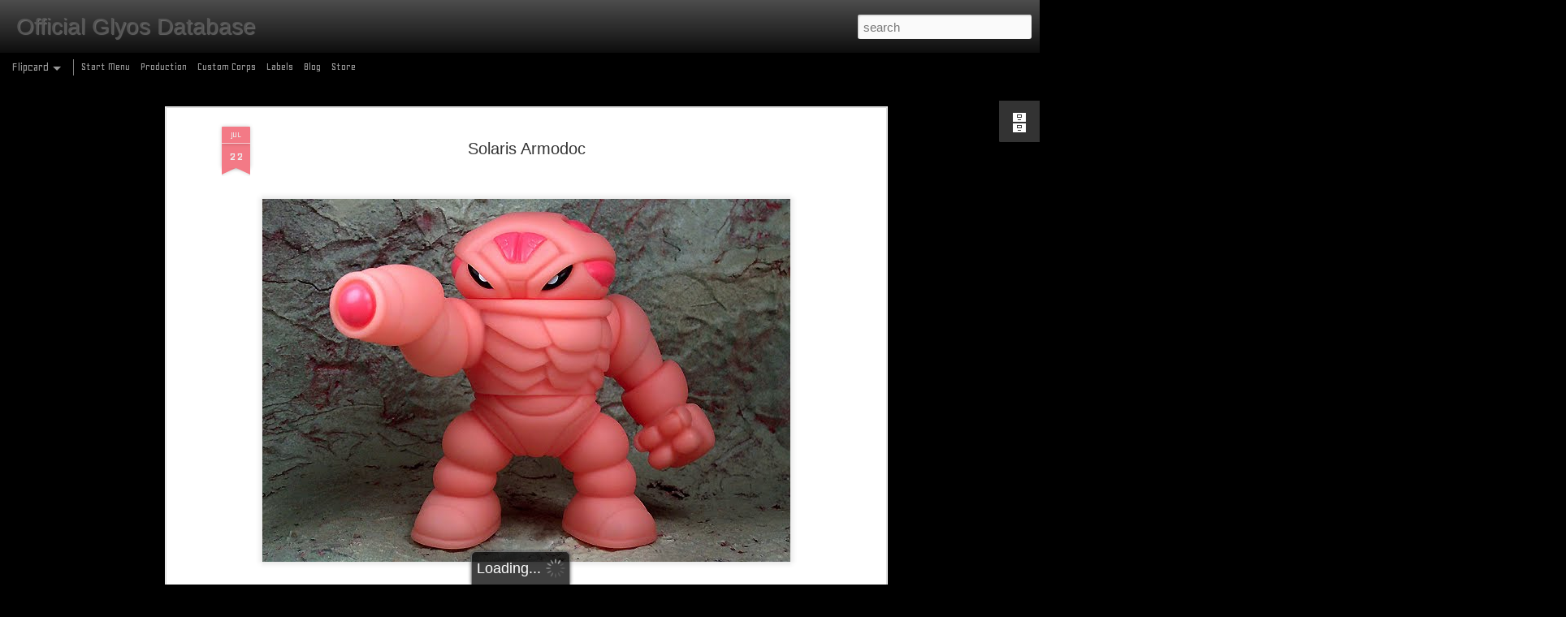

--- FILE ---
content_type: text/javascript; charset=UTF-8
request_url: https://database.glyos.com/?v=0&action=initial&widgetId=BlogArchive1&responseType=js&xssi_token=AOuZoY765sxFPpaXWG3p8-QU7DTPs8AJNA%3A1768728649912
body_size: 2027
content:
try {
_WidgetManager._HandleControllerResult('BlogArchive1', 'initial',{'url': 'https://database.glyos.com/search?updated-min\x3d1969-12-31T19:00:00-05:00\x26updated-max\x3d292278994-08-17T07:12:55Z\x26max-results\x3d50', 'name': 'All Posts', 'expclass': 'expanded', 'toggleId': 'ALL-0', 'post-count': 1288, 'data': [{'url': 'https://database.glyos.com/2024/', 'name': '2024', 'expclass': 'expanded', 'toggleId': 'YEARLY-1704085200000', 'post-count': 21, 'data': [{'url': 'https://database.glyos.com/2024/05/', 'name': 'May', 'expclass': 'expanded', 'toggleId': 'MONTHLY-1714536000000', 'post-count': 10, 'posts': [{'title': 'Zulloid Kydrothoid Rlyehzoth', 'url': 'https://database.glyos.com/2024/05/zulloid-kydrothoid-rlyehzoth.html'}, {'title': 'Equisarren Rlyehzoth', 'url': 'https://database.glyos.com/2024/05/equisarren-rlyehzoth.html'}, {'title': 'Equisarren Centurion', 'url': 'https://database.glyos.com/2024/05/equisarren-centurion.html'}, {'title': 'The Glyknight', 'url': 'https://database.glyos.com/2024/05/the-glyknight.html'}, {'title': 'Armorvor Valkensteel Wyverillian', 'url': 'https://database.glyos.com/2024/05/armorvor-valkensteel-wyverillian.html'}, {'title': 'Armorvor Valkensteel Warrior', 'url': 'https://database.glyos.com/2024/05/armorvor-valkensteel-warrior.html'}, {'title': 'Skeleden Xenoglow', 'url': 'https://database.glyos.com/2024/05/skeleden-xenoglow.html'}, {'title': 'Pheyden Valkensteel', 'url': 'https://database.glyos.com/2024/05/pheyden-valkensteel.html'}, {'title': 'Crayboth Arachniboth', 'url': 'https://database.glyos.com/2024/05/crayboth-arachniboth.html'}, {'title': 'Crayboth Rlyehzoth Fugitive', 'url': 'https://database.glyos.com/2024/05/crayboth-rlyehzoth-fugitive.html'}]}, {'url': 'https://database.glyos.com/2024/02/', 'name': 'February', 'expclass': 'collapsed', 'toggleId': 'MONTHLY-1706763600000', 'post-count': 11}]}, {'url': 'https://database.glyos.com/2023/', 'name': '2023', 'expclass': 'collapsed', 'toggleId': 'YEARLY-1672549200000', 'post-count': 44, 'data': [{'url': 'https://database.glyos.com/2023/12/', 'name': 'December', 'expclass': 'collapsed', 'toggleId': 'MONTHLY-1701406800000', 'post-count': 12}, {'url': 'https://database.glyos.com/2023/08/', 'name': 'August', 'expclass': 'collapsed', 'toggleId': 'MONTHLY-1690862400000', 'post-count': 3}, {'url': 'https://database.glyos.com/2023/07/', 'name': 'July', 'expclass': 'collapsed', 'toggleId': 'MONTHLY-1688184000000', 'post-count': 11}, {'url': 'https://database.glyos.com/2023/04/', 'name': 'April', 'expclass': 'collapsed', 'toggleId': 'MONTHLY-1680321600000', 'post-count': 12}, {'url': 'https://database.glyos.com/2023/02/', 'name': 'February', 'expclass': 'collapsed', 'toggleId': 'MONTHLY-1675227600000', 'post-count': 6}]}, {'url': 'https://database.glyos.com/2022/', 'name': '2022', 'expclass': 'collapsed', 'toggleId': 'YEARLY-1641013200000', 'post-count': 43, 'data': [{'url': 'https://database.glyos.com/2022/12/', 'name': 'December', 'expclass': 'collapsed', 'toggleId': 'MONTHLY-1669870800000', 'post-count': 15}, {'url': 'https://database.glyos.com/2022/07/', 'name': 'July', 'expclass': 'collapsed', 'toggleId': 'MONTHLY-1656648000000', 'post-count': 11}, {'url': 'https://database.glyos.com/2022/05/', 'name': 'May', 'expclass': 'collapsed', 'toggleId': 'MONTHLY-1651377600000', 'post-count': 11}, {'url': 'https://database.glyos.com/2022/01/', 'name': 'January', 'expclass': 'collapsed', 'toggleId': 'MONTHLY-1641013200000', 'post-count': 6}]}, {'url': 'https://database.glyos.com/2021/', 'name': '2021', 'expclass': 'collapsed', 'toggleId': 'YEARLY-1609477200000', 'post-count': 22, 'data': [{'url': 'https://database.glyos.com/2021/10/', 'name': 'October', 'expclass': 'collapsed', 'toggleId': 'MONTHLY-1633060800000', 'post-count': 7}, {'url': 'https://database.glyos.com/2021/05/', 'name': 'May', 'expclass': 'collapsed', 'toggleId': 'MONTHLY-1619841600000', 'post-count': 15}]}, {'url': 'https://database.glyos.com/2020/', 'name': '2020', 'expclass': 'collapsed', 'toggleId': 'YEARLY-1577854800000', 'post-count': 45, 'data': [{'url': 'https://database.glyos.com/2020/12/', 'name': 'December', 'expclass': 'collapsed', 'toggleId': 'MONTHLY-1606798800000', 'post-count': 12}, {'url': 'https://database.glyos.com/2020/08/', 'name': 'August', 'expclass': 'collapsed', 'toggleId': 'MONTHLY-1596254400000', 'post-count': 11}, {'url': 'https://database.glyos.com/2020/05/', 'name': 'May', 'expclass': 'collapsed', 'toggleId': 'MONTHLY-1588305600000', 'post-count': 11}, {'url': 'https://database.glyos.com/2020/01/', 'name': 'January', 'expclass': 'collapsed', 'toggleId': 'MONTHLY-1577854800000', 'post-count': 11}]}, {'url': 'https://database.glyos.com/2019/', 'name': '2019', 'expclass': 'collapsed', 'toggleId': 'YEARLY-1546318800000', 'post-count': 82, 'data': [{'url': 'https://database.glyos.com/2019/12/', 'name': 'December', 'expclass': 'collapsed', 'toggleId': 'MONTHLY-1575176400000', 'post-count': 11}, {'url': 'https://database.glyos.com/2019/11/', 'name': 'November', 'expclass': 'collapsed', 'toggleId': 'MONTHLY-1572580800000', 'post-count': 9}, {'url': 'https://database.glyos.com/2019/09/', 'name': 'September', 'expclass': 'collapsed', 'toggleId': 'MONTHLY-1567310400000', 'post-count': 11}, {'url': 'https://database.glyos.com/2019/07/', 'name': 'July', 'expclass': 'collapsed', 'toggleId': 'MONTHLY-1561953600000', 'post-count': 12}, {'url': 'https://database.glyos.com/2019/06/', 'name': 'June', 'expclass': 'collapsed', 'toggleId': 'MONTHLY-1559361600000', 'post-count': 13}, {'url': 'https://database.glyos.com/2019/04/', 'name': 'April', 'expclass': 'collapsed', 'toggleId': 'MONTHLY-1554091200000', 'post-count': 9}, {'url': 'https://database.glyos.com/2019/03/', 'name': 'March', 'expclass': 'collapsed', 'toggleId': 'MONTHLY-1551416400000', 'post-count': 7}, {'url': 'https://database.glyos.com/2019/01/', 'name': 'January', 'expclass': 'collapsed', 'toggleId': 'MONTHLY-1546318800000', 'post-count': 10}]}, {'url': 'https://database.glyos.com/2018/', 'name': '2018', 'expclass': 'collapsed', 'toggleId': 'YEARLY-1514782800000', 'post-count': 80, 'data': [{'url': 'https://database.glyos.com/2018/11/', 'name': 'November', 'expclass': 'collapsed', 'toggleId': 'MONTHLY-1541044800000', 'post-count': 7}, {'url': 'https://database.glyos.com/2018/10/', 'name': 'October', 'expclass': 'collapsed', 'toggleId': 'MONTHLY-1538366400000', 'post-count': 9}, {'url': 'https://database.glyos.com/2018/09/', 'name': 'September', 'expclass': 'collapsed', 'toggleId': 'MONTHLY-1535774400000', 'post-count': 10}, {'url': 'https://database.glyos.com/2018/07/', 'name': 'July', 'expclass': 'collapsed', 'toggleId': 'MONTHLY-1530417600000', 'post-count': 11}, {'url': 'https://database.glyos.com/2018/05/', 'name': 'May', 'expclass': 'collapsed', 'toggleId': 'MONTHLY-1525147200000', 'post-count': 9}, {'url': 'https://database.glyos.com/2018/04/', 'name': 'April', 'expclass': 'collapsed', 'toggleId': 'MONTHLY-1522555200000', 'post-count': 11}, {'url': 'https://database.glyos.com/2018/02/', 'name': 'February', 'expclass': 'collapsed', 'toggleId': 'MONTHLY-1517461200000', 'post-count': 12}, {'url': 'https://database.glyos.com/2018/01/', 'name': 'January', 'expclass': 'collapsed', 'toggleId': 'MONTHLY-1514782800000', 'post-count': 11}]}, {'url': 'https://database.glyos.com/2017/', 'name': '2017', 'expclass': 'collapsed', 'toggleId': 'YEARLY-1483246800000', 'post-count': 104, 'data': [{'url': 'https://database.glyos.com/2017/11/', 'name': 'November', 'expclass': 'collapsed', 'toggleId': 'MONTHLY-1509508800000', 'post-count': 12}, {'url': 'https://database.glyos.com/2017/10/', 'name': 'October', 'expclass': 'collapsed', 'toggleId': 'MONTHLY-1506830400000', 'post-count': 10}, {'url': 'https://database.glyos.com/2017/09/', 'name': 'September', 'expclass': 'collapsed', 'toggleId': 'MONTHLY-1504238400000', 'post-count': 11}, {'url': 'https://database.glyos.com/2017/08/', 'name': 'August', 'expclass': 'collapsed', 'toggleId': 'MONTHLY-1501560000000', 'post-count': 12}, {'url': 'https://database.glyos.com/2017/06/', 'name': 'June', 'expclass': 'collapsed', 'toggleId': 'MONTHLY-1496289600000', 'post-count': 12}, {'url': 'https://database.glyos.com/2017/05/', 'name': 'May', 'expclass': 'collapsed', 'toggleId': 'MONTHLY-1493611200000', 'post-count': 13}, {'url': 'https://database.glyos.com/2017/04/', 'name': 'April', 'expclass': 'collapsed', 'toggleId': 'MONTHLY-1491019200000', 'post-count': 12}, {'url': 'https://database.glyos.com/2017/02/', 'name': 'February', 'expclass': 'collapsed', 'toggleId': 'MONTHLY-1485925200000', 'post-count': 10}, {'url': 'https://database.glyos.com/2017/01/', 'name': 'January', 'expclass': 'collapsed', 'toggleId': 'MONTHLY-1483246800000', 'post-count': 12}]}, {'url': 'https://database.glyos.com/2016/', 'name': '2016', 'expclass': 'collapsed', 'toggleId': 'YEARLY-1451624400000', 'post-count': 109, 'data': [{'url': 'https://database.glyos.com/2016/12/', 'name': 'December', 'expclass': 'collapsed', 'toggleId': 'MONTHLY-1480568400000', 'post-count': 14}, {'url': 'https://database.glyos.com/2016/10/', 'name': 'October', 'expclass': 'collapsed', 'toggleId': 'MONTHLY-1475294400000', 'post-count': 14}, {'url': 'https://database.glyos.com/2016/09/', 'name': 'September', 'expclass': 'collapsed', 'toggleId': 'MONTHLY-1472702400000', 'post-count': 14}, {'url': 'https://database.glyos.com/2016/07/', 'name': 'July', 'expclass': 'collapsed', 'toggleId': 'MONTHLY-1467345600000', 'post-count': 12}, {'url': 'https://database.glyos.com/2016/06/', 'name': 'June', 'expclass': 'collapsed', 'toggleId': 'MONTHLY-1464753600000', 'post-count': 12}, {'url': 'https://database.glyos.com/2016/04/', 'name': 'April', 'expclass': 'collapsed', 'toggleId': 'MONTHLY-1459483200000', 'post-count': 11}, {'url': 'https://database.glyos.com/2016/03/', 'name': 'March', 'expclass': 'collapsed', 'toggleId': 'MONTHLY-1456808400000', 'post-count': 11}, {'url': 'https://database.glyos.com/2016/02/', 'name': 'February', 'expclass': 'collapsed', 'toggleId': 'MONTHLY-1454302800000', 'post-count': 9}, {'url': 'https://database.glyos.com/2016/01/', 'name': 'January', 'expclass': 'collapsed', 'toggleId': 'MONTHLY-1451624400000', 'post-count': 12}]}, {'url': 'https://database.glyos.com/2015/', 'name': '2015', 'expclass': 'collapsed', 'toggleId': 'YEARLY-1420088400000', 'post-count': 133, 'data': [{'url': 'https://database.glyos.com/2015/12/', 'name': 'December', 'expclass': 'collapsed', 'toggleId': 'MONTHLY-1448946000000', 'post-count': 14}, {'url': 'https://database.glyos.com/2015/11/', 'name': 'November', 'expclass': 'collapsed', 'toggleId': 'MONTHLY-1446350400000', 'post-count': 7}, {'url': 'https://database.glyos.com/2015/10/', 'name': 'October', 'expclass': 'collapsed', 'toggleId': 'MONTHLY-1443672000000', 'post-count': 15}, {'url': 'https://database.glyos.com/2015/09/', 'name': 'September', 'expclass': 'collapsed', 'toggleId': 'MONTHLY-1441080000000', 'post-count': 15}, {'url': 'https://database.glyos.com/2015/07/', 'name': 'July', 'expclass': 'collapsed', 'toggleId': 'MONTHLY-1435723200000', 'post-count': 12}, {'url': 'https://database.glyos.com/2015/06/', 'name': 'June', 'expclass': 'collapsed', 'toggleId': 'MONTHLY-1433131200000', 'post-count': 19}, {'url': 'https://database.glyos.com/2015/05/', 'name': 'May', 'expclass': 'collapsed', 'toggleId': 'MONTHLY-1430452800000', 'post-count': 7}, {'url': 'https://database.glyos.com/2015/04/', 'name': 'April', 'expclass': 'collapsed', 'toggleId': 'MONTHLY-1427860800000', 'post-count': 2}, {'url': 'https://database.glyos.com/2015/03/', 'name': 'March', 'expclass': 'collapsed', 'toggleId': 'MONTHLY-1425186000000', 'post-count': 18}, {'url': 'https://database.glyos.com/2015/02/', 'name': 'February', 'expclass': 'collapsed', 'toggleId': 'MONTHLY-1422766800000', 'post-count': 12}, {'url': 'https://database.glyos.com/2015/01/', 'name': 'January', 'expclass': 'collapsed', 'toggleId': 'MONTHLY-1420088400000', 'post-count': 12}]}, {'url': 'https://database.glyos.com/2014/', 'name': '2014', 'expclass': 'collapsed', 'toggleId': 'YEARLY-1388552400000', 'post-count': 117, 'data': [{'url': 'https://database.glyos.com/2014/11/', 'name': 'November', 'expclass': 'collapsed', 'toggleId': 'MONTHLY-1414814400000', 'post-count': 17}, {'url': 'https://database.glyos.com/2014/10/', 'name': 'October', 'expclass': 'collapsed', 'toggleId': 'MONTHLY-1412136000000', 'post-count': 11}, {'url': 'https://database.glyos.com/2014/09/', 'name': 'September', 'expclass': 'collapsed', 'toggleId': 'MONTHLY-1409544000000', 'post-count': 16}, {'url': 'https://database.glyos.com/2014/07/', 'name': 'July', 'expclass': 'collapsed', 'toggleId': 'MONTHLY-1404187200000', 'post-count': 16}, {'url': 'https://database.glyos.com/2014/06/', 'name': 'June', 'expclass': 'collapsed', 'toggleId': 'MONTHLY-1401595200000', 'post-count': 3}, {'url': 'https://database.glyos.com/2014/05/', 'name': 'May', 'expclass': 'collapsed', 'toggleId': 'MONTHLY-1398916800000', 'post-count': 22}, {'url': 'https://database.glyos.com/2014/03/', 'name': 'March', 'expclass': 'collapsed', 'toggleId': 'MONTHLY-1393650000000', 'post-count': 6}, {'url': 'https://database.glyos.com/2014/02/', 'name': 'February', 'expclass': 'collapsed', 'toggleId': 'MONTHLY-1391230800000', 'post-count': 19}, {'url': 'https://database.glyos.com/2014/01/', 'name': 'January', 'expclass': 'collapsed', 'toggleId': 'MONTHLY-1388552400000', 'post-count': 7}]}, {'url': 'https://database.glyos.com/2013/', 'name': '2013', 'expclass': 'collapsed', 'toggleId': 'YEARLY-1357016400000', 'post-count': 112, 'data': [{'url': 'https://database.glyos.com/2013/12/', 'name': 'December', 'expclass': 'collapsed', 'toggleId': 'MONTHLY-1385874000000', 'post-count': 24}, {'url': 'https://database.glyos.com/2013/10/', 'name': 'October', 'expclass': 'collapsed', 'toggleId': 'MONTHLY-1380600000000', 'post-count': 8}, {'url': 'https://database.glyos.com/2013/09/', 'name': 'September', 'expclass': 'collapsed', 'toggleId': 'MONTHLY-1378008000000', 'post-count': 23}, {'url': 'https://database.glyos.com/2013/07/', 'name': 'July', 'expclass': 'collapsed', 'toggleId': 'MONTHLY-1372651200000', 'post-count': 7}, {'url': 'https://database.glyos.com/2013/06/', 'name': 'June', 'expclass': 'collapsed', 'toggleId': 'MONTHLY-1370059200000', 'post-count': 19}, {'url': 'https://database.glyos.com/2013/04/', 'name': 'April', 'expclass': 'collapsed', 'toggleId': 'MONTHLY-1364788800000', 'post-count': 15}, {'url': 'https://database.glyos.com/2013/02/', 'name': 'February', 'expclass': 'collapsed', 'toggleId': 'MONTHLY-1359694800000', 'post-count': 16}]}, {'url': 'https://database.glyos.com/2012/', 'name': '2012', 'expclass': 'collapsed', 'toggleId': 'YEARLY-1325394000000', 'post-count': 137, 'data': [{'url': 'https://database.glyos.com/2012/12/', 'name': 'December', 'expclass': 'collapsed', 'toggleId': 'MONTHLY-1354338000000', 'post-count': 19}, {'url': 'https://database.glyos.com/2012/10/', 'name': 'October', 'expclass': 'collapsed', 'toggleId': 'MONTHLY-1349064000000', 'post-count': 5}, {'url': 'https://database.glyos.com/2012/09/', 'name': 'September', 'expclass': 'collapsed', 'toggleId': 'MONTHLY-1346472000000', 'post-count': 19}, {'url': 'https://database.glyos.com/2012/07/', 'name': 'July', 'expclass': 'collapsed', 'toggleId': 'MONTHLY-1341115200000', 'post-count': 27}, {'url': 'https://database.glyos.com/2012/05/', 'name': 'May', 'expclass': 'collapsed', 'toggleId': 'MONTHLY-1335844800000', 'post-count': 24}, {'url': 'https://database.glyos.com/2012/03/', 'name': 'March', 'expclass': 'collapsed', 'toggleId': 'MONTHLY-1330578000000', 'post-count': 29}, {'url': 'https://database.glyos.com/2012/01/', 'name': 'January', 'expclass': 'collapsed', 'toggleId': 'MONTHLY-1325394000000', 'post-count': 14}]}, {'url': 'https://database.glyos.com/2011/', 'name': '2011', 'expclass': 'collapsed', 'toggleId': 'YEARLY-1293858000000', 'post-count': 65, 'data': [{'url': 'https://database.glyos.com/2011/12/', 'name': 'December', 'expclass': 'collapsed', 'toggleId': 'MONTHLY-1322715600000', 'post-count': 1}, {'url': 'https://database.glyos.com/2011/11/', 'name': 'November', 'expclass': 'collapsed', 'toggleId': 'MONTHLY-1320120000000', 'post-count': 1}, {'url': 'https://database.glyos.com/2011/10/', 'name': 'October', 'expclass': 'collapsed', 'toggleId': 'MONTHLY-1317441600000', 'post-count': 16}, {'url': 'https://database.glyos.com/2011/09/', 'name': 'September', 'expclass': 'collapsed', 'toggleId': 'MONTHLY-1314849600000', 'post-count': 1}, {'url': 'https://database.glyos.com/2011/08/', 'name': 'August', 'expclass': 'collapsed', 'toggleId': 'MONTHLY-1312171200000', 'post-count': 13}, {'url': 'https://database.glyos.com/2011/07/', 'name': 'July', 'expclass': 'collapsed', 'toggleId': 'MONTHLY-1309492800000', 'post-count': 5}, {'url': 'https://database.glyos.com/2011/06/', 'name': 'June', 'expclass': 'collapsed', 'toggleId': 'MONTHLY-1306900800000', 'post-count': 12}, {'url': 'https://database.glyos.com/2011/05/', 'name': 'May', 'expclass': 'collapsed', 'toggleId': 'MONTHLY-1304222400000', 'post-count': 2}, {'url': 'https://database.glyos.com/2011/04/', 'name': 'April', 'expclass': 'collapsed', 'toggleId': 'MONTHLY-1301630400000', 'post-count': 6}, {'url': 'https://database.glyos.com/2011/03/', 'name': 'March', 'expclass': 'collapsed', 'toggleId': 'MONTHLY-1298955600000', 'post-count': 1}, {'url': 'https://database.glyos.com/2011/02/', 'name': 'February', 'expclass': 'collapsed', 'toggleId': 'MONTHLY-1296536400000', 'post-count': 6}, {'url': 'https://database.glyos.com/2011/01/', 'name': 'January', 'expclass': 'collapsed', 'toggleId': 'MONTHLY-1293858000000', 'post-count': 1}]}, {'url': 'https://database.glyos.com/2010/', 'name': '2010', 'expclass': 'collapsed', 'toggleId': 'YEARLY-1262322000000', 'post-count': 77, 'data': [{'url': 'https://database.glyos.com/2010/12/', 'name': 'December', 'expclass': 'collapsed', 'toggleId': 'MONTHLY-1291179600000', 'post-count': 12}, {'url': 'https://database.glyos.com/2010/11/', 'name': 'November', 'expclass': 'collapsed', 'toggleId': 'MONTHLY-1288584000000', 'post-count': 2}, {'url': 'https://database.glyos.com/2010/09/', 'name': 'September', 'expclass': 'collapsed', 'toggleId': 'MONTHLY-1283313600000', 'post-count': 18}, {'url': 'https://database.glyos.com/2010/08/', 'name': 'August', 'expclass': 'collapsed', 'toggleId': 'MONTHLY-1280635200000', 'post-count': 2}, {'url': 'https://database.glyos.com/2010/07/', 'name': 'July', 'expclass': 'collapsed', 'toggleId': 'MONTHLY-1277956800000', 'post-count': 5}, {'url': 'https://database.glyos.com/2010/06/', 'name': 'June', 'expclass': 'collapsed', 'toggleId': 'MONTHLY-1275364800000', 'post-count': 3}, {'url': 'https://database.glyos.com/2010/05/', 'name': 'May', 'expclass': 'collapsed', 'toggleId': 'MONTHLY-1272686400000', 'post-count': 1}, {'url': 'https://database.glyos.com/2010/04/', 'name': 'April', 'expclass': 'collapsed', 'toggleId': 'MONTHLY-1270094400000', 'post-count': 3}, {'url': 'https://database.glyos.com/2010/03/', 'name': 'March', 'expclass': 'collapsed', 'toggleId': 'MONTHLY-1267419600000', 'post-count': 29}, {'url': 'https://database.glyos.com/2010/01/', 'name': 'January', 'expclass': 'collapsed', 'toggleId': 'MONTHLY-1262322000000', 'post-count': 2}]}, {'url': 'https://database.glyos.com/2009/', 'name': '2009', 'expclass': 'collapsed', 'toggleId': 'YEARLY-1230786000000', 'post-count': 50, 'data': [{'url': 'https://database.glyos.com/2009/12/', 'name': 'December', 'expclass': 'collapsed', 'toggleId': 'MONTHLY-1259643600000', 'post-count': 11}, {'url': 'https://database.glyos.com/2009/10/', 'name': 'October', 'expclass': 'collapsed', 'toggleId': 'MONTHLY-1254369600000', 'post-count': 1}, {'url': 'https://database.glyos.com/2009/08/', 'name': 'August', 'expclass': 'collapsed', 'toggleId': 'MONTHLY-1249099200000', 'post-count': 19}, {'url': 'https://database.glyos.com/2009/07/', 'name': 'July', 'expclass': 'collapsed', 'toggleId': 'MONTHLY-1246420800000', 'post-count': 1}, {'url': 'https://database.glyos.com/2009/06/', 'name': 'June', 'expclass': 'collapsed', 'toggleId': 'MONTHLY-1243828800000', 'post-count': 1}, {'url': 'https://database.glyos.com/2009/05/', 'name': 'May', 'expclass': 'collapsed', 'toggleId': 'MONTHLY-1241150400000', 'post-count': 10}, {'url': 'https://database.glyos.com/2009/03/', 'name': 'March', 'expclass': 'collapsed', 'toggleId': 'MONTHLY-1235883600000', 'post-count': 1}, {'url': 'https://database.glyos.com/2009/02/', 'name': 'February', 'expclass': 'collapsed', 'toggleId': 'MONTHLY-1233464400000', 'post-count': 6}]}, {'url': 'https://database.glyos.com/2008/', 'name': '2008', 'expclass': 'collapsed', 'toggleId': 'YEARLY-1199163600000', 'post-count': 40, 'data': [{'url': 'https://database.glyos.com/2008/10/', 'name': 'October', 'expclass': 'collapsed', 'toggleId': 'MONTHLY-1222833600000', 'post-count': 10}, {'url': 'https://database.glyos.com/2008/08/', 'name': 'August', 'expclass': 'collapsed', 'toggleId': 'MONTHLY-1217563200000', 'post-count': 3}, {'url': 'https://database.glyos.com/2008/07/', 'name': 'July', 'expclass': 'collapsed', 'toggleId': 'MONTHLY-1214884800000', 'post-count': 8}, {'url': 'https://database.glyos.com/2008/04/', 'name': 'April', 'expclass': 'collapsed', 'toggleId': 'MONTHLY-1207022400000', 'post-count': 4}, {'url': 'https://database.glyos.com/2008/03/', 'name': 'March', 'expclass': 'collapsed', 'toggleId': 'MONTHLY-1204347600000', 'post-count': 3}, {'url': 'https://database.glyos.com/2008/02/', 'name': 'February', 'expclass': 'collapsed', 'toggleId': 'MONTHLY-1201842000000', 'post-count': 12}]}, {'url': 'https://database.glyos.com/2007/', 'name': '2007', 'expclass': 'collapsed', 'toggleId': 'YEARLY-1167627600000', 'post-count': 7, 'data': [{'url': 'https://database.glyos.com/2007/07/', 'name': 'July', 'expclass': 'collapsed', 'toggleId': 'MONTHLY-1183262400000', 'post-count': 7}]}], 'toggleopen': 'MONTHLY-1714536000000', 'style': 'HIERARCHY', 'title': 'Timeline'});
} catch (e) {
  if (typeof log != 'undefined') {
    log('HandleControllerResult failed: ' + e);
  }
}
